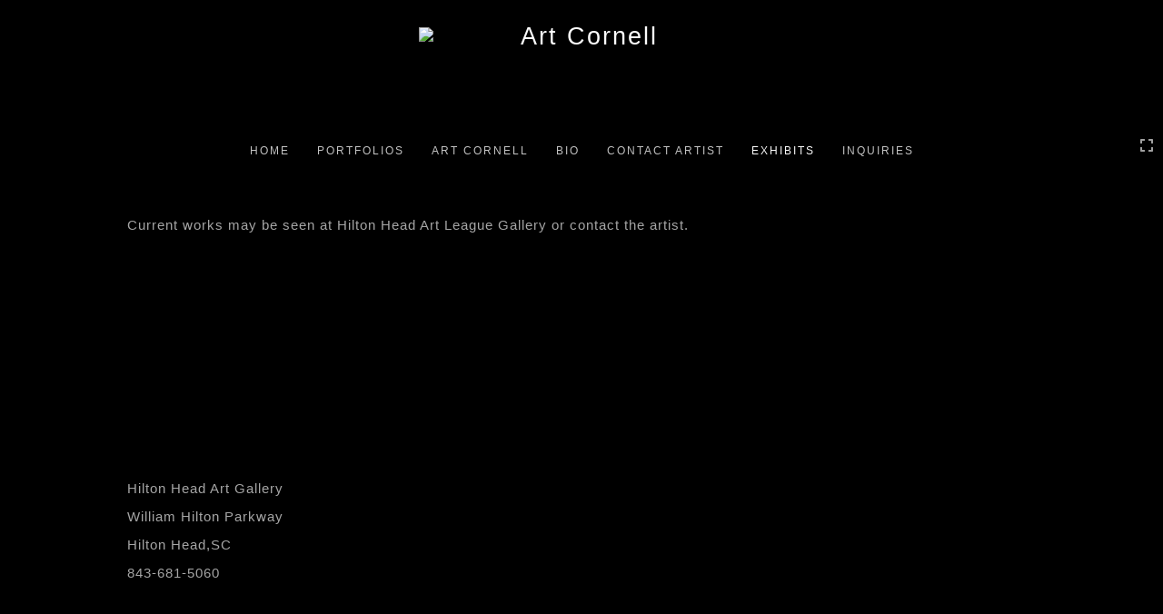

--- FILE ---
content_type: text/html; Charset=utf-8
request_url: https://www.artbyartcornell.com/Asset.asp?AssetID=25095&AKey=ALVYHLND
body_size: 7076
content:
<!doctype html>

<html class="no-js">
<!--<![endif]-->
<head> <!-- Schema.org markup for Google+ --> <meta itemprop="name" content="Exhibits"> <meta itemprop="description" content="Current works may be seen at Hilton Head Art League Gallery or contact the artist.&nbsp; &nbsp; &nbsp; &nbsp; &nbsp; "> <meta itemprop="image" content=""> <!-- Twitter Card data --> <meta name="twitter:card" content="summary_large_image"> <meta name="twitter:title" content="Exhibits"> <meta name="twitter:description" content="Current works may be seen at Hilton Head Art League Gallery or contact the artist.&nbsp; &nbsp; &nbsp; &nbsp; &nbsp; "> <meta property="twitter:image:width" content="0" /> <meta property="twitter:image:height" content="0" /> <!-- Twitter summary card with large image must be at least 280x150px --> <meta name="twitter:image" content=""> <!-- Open Graph data --> <!--OG:dataS--> <meta property="og:title" content="Exhibits" /> <meta property="og:url" content="https://www.artbyartcornell.com/Asset.asp?AssetID=25095&tid=0&apid=1&gpid=1&ipid=1&AKey=ALVYHLND" /> <meta property="og:image" content=""/> <meta property="og:image:width" content="0"/> <meta property="og:image:height" content="0"/> <meta property="og:description" content="Current works may be seen at Hilton Head Art League Gallery or contact the artist.&nbsp; &nbsp; &nbsp; &nbsp; &nbsp; " /> <!--OG:dataE-->
<meta charset="utf-8">
<meta name="viewport" content="width=device-width, initial-scale=1">
<title>  Art Cornell Portfolios </title>
<meta name="keywords" content="Art Cornell, online portfolio, Exhibits" />
<!-- Contains Copyrighted Materials by (c) ISPRODUCTIONS 2026 -->
<!-- Template Copyrighted by (c) ISPRODUCTIONS 2026 -->
<!-- Contains Copyrighted Materials by Art Cornell -->
<link rel="shortcut icon" href="CommonFiles/favicon.ico" />
<meta name="description" content="Current works may be seen at Hilton Head Art League Gallery or contact the artist.&nbsp; &nbsp; &nbsp; &nbsp; &nbsp; " />
 <script src="https://ajax.googleapis.com/ajax/libs/jquery/2.0.3/jquery.min.js"></script>
 <script>
var siteURL ="https://www.artbyartcornell.com/Artist.asp?ArtistID=27326&AKey=ALVYHLND&ajx=1";
var asstid = "25095";
 $(document).ready(function(){
	 var pathname = window.location.toString();
	//$("div.rlink").each(function(){
		//if($(this).attr("id")==asstid){

    
   if(pathname.indexOf("&ajx") == -1){
		var addHash;
        if(pathname.indexOf("&b")==-1){
			 addHash = siteURL+"#!asset"+asstid;
		    
			}else{
				 addHash = siteURL+"#!assetBlog";
				 
			}
		 window.location = addHash;
			 
    }
		//}
		
	//})
	 
}); 

</script> 
   

<style>
body{
	color:#FFF;
	background-color:#666;
	display:none
	
}
body a{
	color:#FFF
	
}
nav {
	background-color:#963
	
	
}
</style>
<link rel="shortcut icon" type="image/ico" href="/CommonFiles/favicon.ico" >
<link rel="icon" href="/CommonFiles/favicon.ico" type="image/x-icon">

<style type="text/css">
*{outline: medium none;}
</style>
<style type="text/css">
<!--
/*Font_Import_b*/
@import url("https://fonts.googleapis.com/css?family=open+sans|roboto|oswald");
/*Font_Import_e*/

/*Font_Import_Family_b*/
.imported{font-family:'Oswald', sans-serif;}
/*Font_Import_Family_e*/


/*Main_b*/
#MainHolder{border:none;}
/*Main_e*/

/*Main_Logo_b*/
#navlinks a#home,#navlinks a#home.selected{color:#ffffff;font-family:Century Gothic, "Century Gothic", CenturyGothic, AppleGothic, sans-serif;font-size:27px;padding-top:10px;text-decoration:none;letter-spacing:2px;}
/*Main_Logo_e*/

/*Menu_Links_b*/
.navbar-default .navbar-nav > li > a{color:#c7c7c7;font-size:12px;font-family:Century Gothic, "Century Gothic", CenturyGothic, AppleGothic, sans-serif;padding-top:10px;padding-bottom:0px;text-transform:uppercase;letter-spacing:1rem;}
/*Menu_Links_e*/ 

/*SubMenu_Links_b*/     
.dropdown-menu > li > a{color:#c7c7c7;font-size:13px;padding-top:10px;padding-bottom:0px;text-transform:lowercase;letter-spacing:normal;}
/*SubMenu_Links_e*/

/*Menu_Links_Hover_b*/  
.navbar-default .navbar-nav > li > a:hover, .navbar-default .navbar-nav > li > a:focus{color:#ffffff;text-decoration:underline;}
/*Menu_Links_Hover_e*/

/*SubMenu_Links_Hover_b*/
.dropdown-menu > li > a:hover, .navbar-default .navbar-nav > .open > a:focus, .navbar-default .navbar-nav > .open > a:hover, .navbar-default .navbar-nav > .active > a:focus, .navbar-default .navbar-nav > .active > a:hover, .navbar-default a:hover{color:#ffffff;}
/*SubMenu_Links_Hover_e*/

/*Selected_link_b*/
#navlinks a.selected, #allpfs a.selected{color:#ffffff;text-decoration:underline;}
/*Selected_link_e*/

/*Selected_Pointer_b*/
.selected .bookico {color:#a6a6a6;}
/*Selected_Pointer_e*/

/*copyR_b*/
 .smallCopyr, .smallCopyr a.powered {color:#777777;font-size:10px;}
 /*copyR_e*/
 
 /*secLogo_b*/
.secLogo a{font-family:'Oswald', sans-serif;color:#ffffff;font-size:36px;}
 /*secLogo_e*/
 
 /*fp_btn_b*/
 .fp_btn, .fp_btn:hover, .fp_btn:focus {background-color:transparent;border:none;width:150px;font-size:18px;color:#9a9a9a;margin:20px 10px;font-family:"Helvetica Neue","Arial","sans-serif";}
/*fp_btn_e*/

/*fp_contact_b*/
 #contactinm2{font-size:14px;color:#FFFFFF;font-family:"Helvetica Neue","Arial","sans-serif";}
 /*fp_contact_e*/
 
 /*fp_contact_h_b*/
  #contactinm2 h4{font-size:22px;color:#FFFFFF;}
  /*fp_contact_h_e*/
  
  /*fp_contact_l_b*/
#contactinm2 a, #contactinm2 a:hover{color:#FFFFFF;}
/*fp_contact_l_e*/

/*secCopyR_b*/
.secCopyR, .secCopyR a, .secCopyR a:hover{font-family:"Helvetica Neue",Helvetica,Arial,sans-serif;color:#ffffff;font-size:12px;}
/*secCopyR_e*/

/*fpLayer_b*/
#fpLayer{background-color:#000000;opacity:0.7;}
/*fpLayer_e*/

/*Info_TxtF_b*/
#Fpinfo, #FpinfoFP, #FpinfoFP p {color:#9a9a9a;font-family:Century Gothic, "Century Gothic", CenturyGothic, AppleGothic, sans-serif;font-size:15px;}
/*Info_TxtF_e*/

/*FpBlog_txt_b*/
.BlogInfo{font-family:Century Gothic, "Century Gothic", CenturyGothic, AppleGothic, sans-serif;color:#9a9a9a;font-size:15px;}
/*FpBlog_txt_e*/

/*FpBlog_lnk_b*/
.BlogInfo h4 a{font-family:Century Gothic, "Century Gothic", CenturyGothic, AppleGothic, sans-serif;color:#c7c7c7;font-size:16px;text-decoration:none;}
/*FpBlog_lnk_e*/

/*FpBlog_rdm_b*/
#BlogWrapper .fprdm{font-family:Century Gothic, "Century Gothic", CenturyGothic, AppleGothic, sans-serif;color:#ffffff;font-size:14px;text-decoration:none;}
/*FpBlog_rdm_e*/

/*FpBlog_date_b*/
#BlogWrapper .BlogInfo h4{font-family:"Courier New", Courier, monospace;color:#747474;font-size:12px;}
/*FpBlog_date_e*/

/*topBtn_b*/
a.btn-top {font-family:Century Gothic, "Century Gothic", CenturyGothic, AppleGothic, sans-serif;color:#ffffff;font-size:16px;background-color:#000000;}
/*topBtn_e*/

/*footer_b*/
#FooterWrapper{border:none;}
/*footer_e*/

/*footer_sign_b*/
.signUpTxt{color:#ffffff;font-size:18px;font-family:Tahoma, Geneva, sans-serif;}
/*footer_sign_e*/

/*footer_inp_b*/
.inpGpEmail input {background-color:#565656;border:none;height:28px;}
/*footer_inp_e*/

/*footer_btn_b*/
.inpGpEmail button {background-color:#ffffff;height:28px;color:#000000;font-family:Arial, Helvetica, sans-serif;font-size:12px;}
/*footer_btn_e*/

/*footer_lnk_b*/
#FooterLinksWrap a{font-size:13px;color:#9a9a9a;font-family:Century Gothic, "Century Gothic", CenturyGothic, AppleGothic, sans-serif;padding-bottom:15px;}
/*footer_lnk_e*/

/*footer_hed_b*/
#FooterLinksWrap h4{font-size:20px;color:#c7c7c7;font-family:Century Gothic, "Century Gothic", CenturyGothic, AppleGothic, sans-serif;}
/*footer_hed_e*/

/*footer_contact_b*/
p.contactlnk, .follow{font-size:13px;color:#9a9a9a;font-family:Century Gothic, "Century Gothic", CenturyGothic, AppleGothic, sans-serif;line-height:22px;}
/*footer_contact_e*/

/*footer_copyr_b*/
.Fcopyr, #FooterLinksWrap a.powered{font-size:12px;color:#ffffff;font-family:'Open Sans', sans-serif;}
/*footer_copyr_e*/

/*sidenav_btns_b*/
#sideNavBtn .btn-nav{color:#a0a0a0;border-bottom:solid 1px #000;font-size:16px;}
/*sidenav_btns_e*/

/*sideNav_bor_b*/
#sideNavBtn {border:solid 1px #000;}
/*sideNav_bor_e*/

/*side_socialbg_b*/
#SideNav{
background-color:#888888;
}
/*side_socialbg_e*/

/*share_bor_b*/
.shareLbl{border-bottom:none;color:#949494;font-size:14px;font-family:Verdana, Geneva, sans-serif;}
/*share_bor_e*/

/*side_social_b*/
.Sright #shareBtmNav{
padding-right:30px
}
/*side_social_e*/

/*sidenav_txt_b*/
#shareBtmNav{color:#bfbfbf;font-size:12px;font-family:Verdana, Geneva, sans-serif;}
/*sidenav_txt_e*/

/*pfBtn_bar_b*/
.pfName {font-family:Verdana, Geneva, sans-serif;background-color:#cccccc;color:#333;font-size:18px;margin:30px 0 20px 0;padding:10px 10px 10px 10px;}
/*pfBtn_bar_e*/

/*pfAr_b*/
.pfName i{color:#333333;font-size:18px;}
/*pfAr_e*/

/*pfmain_bg_b*/
.PfMainImg{background-color:#000000;}
/*pfmain_bg_e*/

/*pf_head_b*/
h4.pfhead{color:#c7c7c7;font-size:16px;font-family:Century Gothic, "Century Gothic", CenturyGothic, AppleGothic, sans-serif;}
/*pf_head_e*/

/*pf_fol_b*/
.ttlnum i{color:#393939;}
/*pf_fol_e*/

/*pf_num_b*/
.ttlnum{color:#757575;font-size:12px;font-family:Century Gothic, "Century Gothic", CenturyGothic, AppleGothic, sans-serif;}
/*pf_num_e*/

/*pf_des_b*/
.Pdesc, #GrpMainTxt{color:#9a9a9a;font-size:14px;font-family:Century Gothic, "Century Gothic", CenturyGothic, AppleGothic, sans-serif;}
/*pf_des_e*/

/*pf_more_btn_b*/
a.pfTxtBtn {color:#ffffff;font-size:14px;font-family:Century Gothic, "Century Gothic", CenturyGothic, AppleGothic, sans-serif;}
/*pf_more_btn_e*/

/*sm_th_b*/
.sthumb{background-color:#313131;}
/*sm_th_e*/

/*thumb_btns_b*/
.infoPr{color:#ffffff;font-size:12px;font-family:Verdana, Geneva, sans-serif;}
/*thumb_btns_e*/

/*thm_name_b*/
.isName h4{font-size:14px;font-family:Century Gothic, "Century Gothic", CenturyGothic, AppleGothic, sans-serif;padding:25% 3% 20px 3%;color:#c8c8c8;}
/*thm_name_e*/
 
/*Img_Btns_b*/
#INavHold, #INavHoldS{font-size:18px;color:#a7a7a7;background-color:#000000;font-family:"Lucida Console", Monaco, monospace;}
/*Img_Btns_e*/

/*Comp_R_b*/
#compR, #compF {font-family:Century Gothic, "Century Gothic", CenturyGothic, AppleGothic, sans-serif;color:#000000;font-size:1px;}
/*Comp_R_e*/

/*Room_S_b*/
#RoomSize, #FloorSize{font-family:Century Gothic, "Century Gothic", CenturyGothic, AppleGothic, sans-serif;color:#000000;font-size:1px;}
/*Room_S_e*/
 
/*price_head_b*/
.PriceHead{font-weight:bold;color:#9a9a9a;font-size:14px;font-family:Century Gothic, "Century Gothic", CenturyGothic, AppleGothic, sans-serif;}
/*price_head_e*/

/*price_val_b*/
.PriceVal, .measure, .soldLbl{color:#9a9a9a;font-size:14px;font-family:Century Gothic, "Century Gothic", CenturyGothic, AppleGothic, sans-serif;}
/*price_val_e*/

/*Info_Txt_b*/
#ImageInfoBox .Imginfo, .mobileTemp .thumbinfo .Imginfo{color:#a7a7a7;font-family:Century Gothic, "Century Gothic", CenturyGothic, AppleGothic, sans-serif;font-size:15px;}
/*Info_Txt_e*/

/*Info_Head_b*/
#ImageInfoBox h4.imName, .mobileTemp h4.imName{color:#ffffff;font-size:18px;font-family:Century Gothic, "Century Gothic", CenturyGothic, AppleGothic, sans-serif;}
/*Info_Head_e*/

/*gb_heading_b*/
#gbheading{color:#a7a7a7;font-family:Century Gothic, "Century Gothic", CenturyGothic, AppleGothic, sans-serif;font-size:18px;font-weight:normal;}
/*gb_heading_e*/

/*gb_input_b*/
#gbpagecode input[type="text"], textarea{border:solid 1px #000;color:#ffffff;background-color:#2b2b2b;}
/*gb_input_e*/

/*gb_btn_b*/
.gb_btn, .gb_btn:hover, .gb_btn:focus{background-color:#3e3e3e;border:solid 1px #000;font-size:13px;color:#ffffff;font-family::"Helvetica Neue","Arial","sans-serif";margin-bottom:10px;margin-top:10px;width:auto;}
/*gb_btn_e*/

/*GB_Label_b*/
.c_gblabel, .c_gblabelN, .c_gblabelL, .c_gbdatalN label, #addxmlText {color:#9a9a9a;font-family:Century Gothic, "Century Gothic", CenturyGothic, AppleGothic, sans-serif;font-size:14px;}
/*GB_Label_e*/

 /*Blog*/
 /*blog_ff_b*/
 #AssetBlogInfo .BlogInfo, #AssetInfoBlog .BlogInfo, #AssetInfoBlog, #AssetInfoBlog p{font-family:Century Gothic, "Century Gothic", CenturyGothic, AppleGothic, sans-serif;font-size:15px;color:#919191;}
 /*blog_ff_e*/
 
/*blog_h3_b*/
 #MainFpBlog h3, #AssetBlogInfo h3, #AssetInfoBlog h3{font-family:Century Gothic, "Century Gothic", CenturyGothic, AppleGothic, sans-serif;color:#a7a7a7;font-size:20px;}
 /*blog_h3_e*/
 
 /*blog_h4_b*/
#MainFpBlog h4, #AssetBlogInfo h4, #AssetInfoBlog h4, #AssetBlogInfo h4 a, #AssetInfoBlog h4 a, #AssetBlogInfo h4 a:hover, #AssetInfoBlog h4 a:hover{font-family:'Open Sans', sans-serif;font-size:18px;color:#a7a7a7;}
 /*blog_h4_e*/
 
 /*blog_a_b*/
#MainFpBlog a, #AssetBlogInfo a, #AssetInfoBlog a, #MainFpBlog:hover, #AssetBlogInfo a:hover, #AssetInfoBlog a:hover{font-family:Century Gothic, "Century Gothic", CenturyGothic, AppleGothic, sans-serif;color:#626262;font-size:14px;cursor:pointer;}
 /*blog_a_e*/
 
 /*blog_d_b*/
 #MainFpBlog h4.dateB, #AssetBlogInfo h4.dateB, #AssetInfoBlog h3.dateB{color:#4e4e4e;font-size:14px;font-family:Century Gothic, "Century Gothic", CenturyGothic, AppleGothic, sans-serif;}
 /*blog_d_e*/
 
 /*blog_all_b*/
 #MainFpBlog a.allPosts, #MainFpBlog a.allPosts:hover, #AssetInfoBlog a.allPosts,  #AssetInfoBlog a.allPosts:hover{color:#ffffff;font-size:18px;text-decoration:none;}
 /*blog_all_e*/
 
 /*blog_preNxt_b*/
 #AssetInfoBlog a.prevPost, #AssetInfoBlog a.prevPost:hover, #AssetInfoBlog a.nextPost, #AssetInfoBlog a.nextPost:hover {color:#898989;font-size:18px;text-decoration:none;}
 /*blog_preNxt_e*/
 
 /*blog_secH_b*/
 p.BsectionHead{color:#505050;font-size:16px;font-family:Verdana, Geneva, sans-serif;}
  /*blog_secH_e*/
  
  /*blog_more_b*/
 #AssetBlogInfo a.rmoreL,#AssetBlogInfo a.rmoreL:hover{color:#ffffff;font-size:14px;font-family:Century Gothic, "Century Gothic", CenturyGothic, AppleGothic, sans-serif;} 
 /*blog_more_e*/ 
  
/*asset_info_b*/ 
.asetTxt , .asetTxt p{color:#a7a7a7;font-size:15px;font-family:Century Gothic, "Century Gothic", CenturyGothic, AppleGothic, sans-serif;}
/*asset_info_e*/

/*port_top_b*/
.maingal {padding-top:40px;}
/*port_top_e*/

/*cart_hold_b*/
.cartHolder{color:#ffffff;font-size:13px;font-family:Century Gothic, "Century Gothic", CenturyGothic, AppleGothic, sans-serif;}

/*cart_hold_e*/

/*cart_btns_b*/
.cartHolder div{
margin-right:20px
}
/*cart_btns_e*/

/*close_btn_b*/
#CloseInfo{color:#000000;font-size:12px;font-family:Century Gothic, "Century Gothic", CenturyGothic, AppleGothic, sans-serif;border:none;}
/*close_btn_e*/

/*price_ul_b*/
.priceUnderline{border-bottom:none;}
/*price_ul_e*/

/*Sold_ico_b*/
.soldLbl i{color:#F00000;padding:5px;}
/*Sold_ico_e*/


 #BlogWrapper .BlogImg{
     max-width:500px
 }

/*ImgLayer_Txt_b*/
.ImgLayerLgt, .BTname{color:#adadad;font-size:16px;font-family:Century Gothic, "Century Gothic", CenturyGothic, AppleGothic, sans-serif;}
/*ImgLayer_Txt_e*/

/*ImgLayer_b*/
.LayerB{background-color:#000000;}
/*ImgLayer_e*/

/*GotoB_b*/
#GOtoB, #GOtoBS{color:#757575;background-color:#000000;font-size:24px;padding:5px;}
/*GotoB_e*/

/*cart_btn_b*/
.cartHolder div{border:solid 1px #656565;border-radius:5px;padding:10px 10px  10px 10px;}
/*cart_btn_e*/

/*Mainnav_UnderL_b*/
#MainNavMenu .hvr-underline-from-left::before {background:#2098d1 none repeat scroll 0 0;height:1px;background-color:#c7c7c7;}
/*Mainnav_UnderL_e*/

/*Inav_UnderL_b*/
#IpImageHolder .hvr-underline-from-left::before {background:#2098d1 none repeat scroll 0 0;height:1px;background-color:#a7a7a7;}
/*Inav_UnderL_e*/

/*clktoE_b*/
a.OrgImgL{color:#9a9a9a;font-size:12px;font-family:Century Gothic, "Century Gothic", CenturyGothic, AppleGothic, sans-serif;}
/*clktoE_e*/

/*AddView_img_b*/
#stackHolder li{background-color:#2f2f2f;color:#9a9a9a;font-size:14px;font-family:Century Gothic, "Century Gothic", CenturyGothic, AppleGothic, sans-serif;}
/*AddView_img_e*/

/*fp_infobg_b*/
#FpinfoFP .insideTxt{
padding:5px
}
/*fp_infobg_b*/

/*asset_padding_b*/
#AssetPlace{
padding:10px 20px 10px 20px
}
/*asset_padding_e*/

/*fl_Underline_b*/
#FooterLinksWrap .hvr-underline-from-left::before{
height:1px;
background-color:#000
}
/*fl_Underline_e*/
 


/*grpNmae_head_b*/
#GrpNameHead {font-family:Century Gothic, "Century Gothic", CenturyGothic, AppleGothic, sans-serif;font-size:14px;color:#ffffff;}
/*grpNmae_head_e*/

/*ThumbBgImg_b*/
.transpBgImg{background-color:#a3a3a3;color:#FFF;font-family:"Helvetica Neue",Helvetica,Arial,sans-serif;font-size:24px;}
/*ThumbBgImg_e*/
   
/*cust_sel_b*/  
#mainpfInfo .bootstrap-select .btn-default{
color: #333;
background-color: #fff;
border-color: #ccc;
}
/*cust_sel_e*/  

/*mainTxt_aft_b*/
.stackMimg::after{content:"...";color:#9a9a9a;font-size:12px;font-family:Century Gothic, "Century Gothic", CenturyGothic, AppleGothic, sans-serif;}
/*mainTxt_aft_e*/ 


/*custom*/

.showimp{
display:inline-block !important;
}

/*
#blogAreaLinks{
display:none
}
*/


 /*Story_b*/
 #StoryBoard{background-color:#000000;color:#a8a8a8;}
 /*Story_e*/
 
 /*StrTxt_b*/
.storyThumb{color:#acacac;background-color:#000000;}
/*StrTxt_e*/

/*InavBtnTxt_b*/
 .bigDPico, .totalNum{padding:5px;font-size:14px;}
 /*InavBtnTxt_e*/
 
 /*Img_PN_b*/
#prevNav, #nextNav, .smlDPico, #prevNavS, #nextNavS{background-color:#4d4d4d;color:#a7a7a7;padding:5px 25px 5px 25px;font-size:18px;}
/*Img_PN_e*/  
 
 /*txtBtns_n_b*/
 .bigDPico{background-color:#4d4d4d;color:#a7a7a7;margin-right:5px;}
  /*txtBtns_n_e*/
 
 #sideNavBtn .btn-nav i {
 padding:10px;
 }
 
 #prevNav, #nextNav, #GOtoB{
 display:inline-flex
 }

.BlogInfo h4 a {
letter-spacing:.1rem;
/* text-transform: uppercase; */
}

.prevPost, .nextPost{
display:none
}


/*Minimal page nav menu b*/
.navbar-nav * {
font-weight:250 !important;
letter-spacing: .2rem;
}
/*Minimal page nav menu e*/

/*Portfolio Text b*/
#PfName, #GrpNameHead, .Pdesc, #GrpMainTxt, h4.pfhead {
font-weight:250 !important;
letter-spacing: .1rem;
}
/*Portfolio Text e*/

#Fpinfo, #FpinfoFP, #FpinfoFP p {
font-weight: 250;
letter-spacing: .1rem;
}

.BlogInfo h4 a {
font-weight: 250;
/* letter-spacing: .1rem; */
}

.BlogInfo {
font-weight:250 !important;
letter-spacing: .1rem;
}

.rmoreL {
font-weight:250 !important;
letter-spacing: .1rem;
}


#AssetPlace .BlogInfo{
padding-bottom:40px;
}

.asetTxt, .asetTxt p {
font-weight:250 !important;
letter-spacing: .1rem;
}


#AssetInfoBlog h3 {
font-weight:250 !important;
/* letter-spacing: .1rem; */
}

.blogInfoNimg {
padding-bottom: 60px;
}

a.pfTxtBtn
{text-decoration: none
}

#prevNav.story, #nextNav.story{
color:#000;
background-color:#FFF
}

/*footer_inp_text_color_b*/
.inpGpEmail input {color:#F00;}
/*footer_inp_text_color_e*/

-->
</style>
</head>


<body>
 
<div id="AssetInfo" class="content_2 animated">
<div class="hidden" id="metainfo">
<div class="title">  Art Cornell Portfolios </div>
 <meta name="keywords" content="Art Cornell, online portfolio, Exhibits" />
 <meta name="description" content="Current works may be seen at Hilton Head Art League Gallery or contact the artist.&nbsp; &nbsp; &nbsp; &nbsp; &nbsp; " />
</div>
 <div class="infoBg"></div>
    
    <div class="asetTxt">  <p>Current works may be seen at Hilton Head Art League Gallery or contact the artist.&nbsp;</p>
<p>&nbsp;</p>
<p>&nbsp;</p>
<p>&nbsp;</p>
<p>&nbsp;</p>
<p>&nbsp;</p>
<p>&nbsp;</p>
<p>&nbsp;</p>
<p><br /><br />Hilton Head Art Gallery</p>
<p>William Hilton Parkway</p>
<p>Hilton Head,SC</p>
<p>843-681-5060</p>
<p>&nbsp;</p>
<p>&nbsp;</p>
<p><br /><br /></p> </div>
   </div>
  
<div id="AssetBlogInfo" class="content_2 animated">
<div class="hidden" id="metainfo">
<div class="title">  Art Cornell Portfolios </div>
 <meta name="keywords" content="Art Cornell, online portfolio, Exhibits" />
 <meta name="description" content="Current works may be seen at Hilton Head Art League Gallery or contact the artist.&nbsp; &nbsp; &nbsp; &nbsp; &nbsp; " />
</div>
    <div class="row padBtm40">
            <div class="col-xs-12">
                <h3 onclick="gotoList()" class="BlogMainL"></h3>
            </div>
    </div>
    <div class="row">
        
                    <div class="col-xs-12 col-sm-12 col-md-12 col-lg-9"> 
          
        </div>
         
          
                    <div class="col-xs-12 col-sm-12 col-md-12 col-lg-3 BlogCat">
                        <div class="row"> 
                            <div class="col-xs-12"> 
                         <p class="padBtm20 BsectionHead">BLOG SECTIONS</p>
                           
                            
                                </div>
                            </div>

                  
                    </div>
                        
        
        
    
    </div>
     
</div>    
    
  <div id="AssetInfoBlog" class="content_2 animated">
       <!-- <div class="row">
            <div class="col-xs-12">
                <h4><a onclick="gotoList()"><i class="fa fa-chevron-left"></i> &nbsp; </a></h4>
            </div>
            </div> -->
      
  <div class="row padTop40">
                        <div class="col-xs-8"><h3>Exhibits</h3></div>
                        <div class="col-xs-4 "><h3 class="text-right dateB">  </h3></div>
            </div>
      
      <div class="row">
                 
                    <div class="col-xs-12 col-sm-7 col-md-8"> 
                           <div class="row">
                <div class="col-xs-12 padTop20">
                         
                   
                   
                </div>
              </div> 
               <div class="row">
                <div class="col-xs-12 padTop20 padBtm80">
                    <p><p>Current works may be seen at Hilton Head Art League Gallery or contact the artist.&nbsp;</p>
<p>&nbsp;</p>
<p>&nbsp;</p>
<p>&nbsp;</p>
<p>&nbsp;</p>
<p>&nbsp;</p>
<p>&nbsp;</p>
<p>&nbsp;</p>
<p><br /><br />Hilton Head Art Gallery</p>
<p>William Hilton Parkway</p>
<p>Hilton Head,SC</p>
<p>843-681-5060</p>
<p>&nbsp;</p>
<p>&nbsp;</p>
<p><br /><br /></p></p>
                </div>
              </div> 
              
     
      
      
       <div class="row padTop20 padBtm80">
    <div class="col-xs-4 col-sm-6"><a onclick="gotoList()" class="allPosts">More Blog Posts</a> </div>
     
    <div class="col-xs-8 hidden forall">
        <div class="col-xs-6">
        </div>
    <div class="col-xs-6 text-right"></div>
    </div>
        
        </div>
          
                </div>
          
         
                    <div class="col-xs-12 col-sm-5 col-md-3 col-md-offset-1 BlogCat">
                        <div class="row"> 
                            <div class="col-xs-12"> 
                          <p class="padBtm20 BsectionHead">BLOG SECTIONS</p>
                           
                            
                                </div>
                            </div>

                  
                    </div>
                        
      
      </div>
      
     
     
   </div> 
 
 

       <nav>
                              <a href="https://www.artbyartcornell.com/Artist.asp?ArtistID=27326&AKey=ALVYHLND"><img src="Artists/27326/Images/28122020135442142_2192010120956PM_art_cornell_logo_web.jpg" border="0" alt="Art Cornell" ></a>
     
                                 
             
                                            
                                                <a href="GalleryMain.asp?GalleryID=67235&AKey=ALVYHLND" class="hide" id="G1P1" title="Paintings">Paintings</a>
                                           
                                                <a href="GalleryMain.asp?GalleryID=67236&AKey=ALVYHLND" class="hide" id="G1P2" title="Photographs ">Photographs </a>
                                           
                                                <a href="GalleryMain.asp?GalleryID=67942&AKey=ALVYHLND" class="hide" id="G1P3" title="Poetry">Poetry</a>
                                            
                   
                                  
      
                                
                                 
                                 <div id="24617" class="rlink"> <a href="Asset.asp?AssetID=24617&AKey=ALVYHLND" class="hide" title="" id="asset24617">Art Cornell</a></div>
                                
                                 
                                 <div id="24974" class="rlink"> <a href="Asset.asp?AssetID=24974&AKey=ALVYHLND" class="hide" title="" id="asset24974">Bio</a></div>
                                
                                 
                                 <div id="24975" class="rlink"> <a href="Asset.asp?AssetID=24975&AKey=ALVYHLND" class="hide" title="" id="asset24975">Contact Artist</a></div>
                                
                                 
                                 <div id="25095" class="rlink"> <a href="Asset.asp?AssetID=25095&AKey=ALVYHLND" class="hide" title="" id="asset25095">Exhibits</a></div>
                                
                                <a href="https://www.artbyartcornell.com/GBEntryAdd.asp?a=27326&g=&AKey=ALVYHLND" class="hide" id="Guestbook">Inquiries</a>
               
                                
  
     </nav>

 
   
 
   
   
<script type="text/javascript">  var _gaq = _gaq || []; _gaq.push(['_setAccount', 'UA-18838245-1']); _gaq.push(['_trackPageview']); (function() { var ga = document.createElement('script'); ga.type = 'text/javascript'; ga.async = true; ga.src = ('https:' == document.location.protocol ? 'https://ssl' : 'http://www') + '.google-analytics.com/ga.js'; var s = document.getElementsByTagName('script')[0]; s.parentNode.insertBefore(ga, s); })(); </script></body>
</html>
